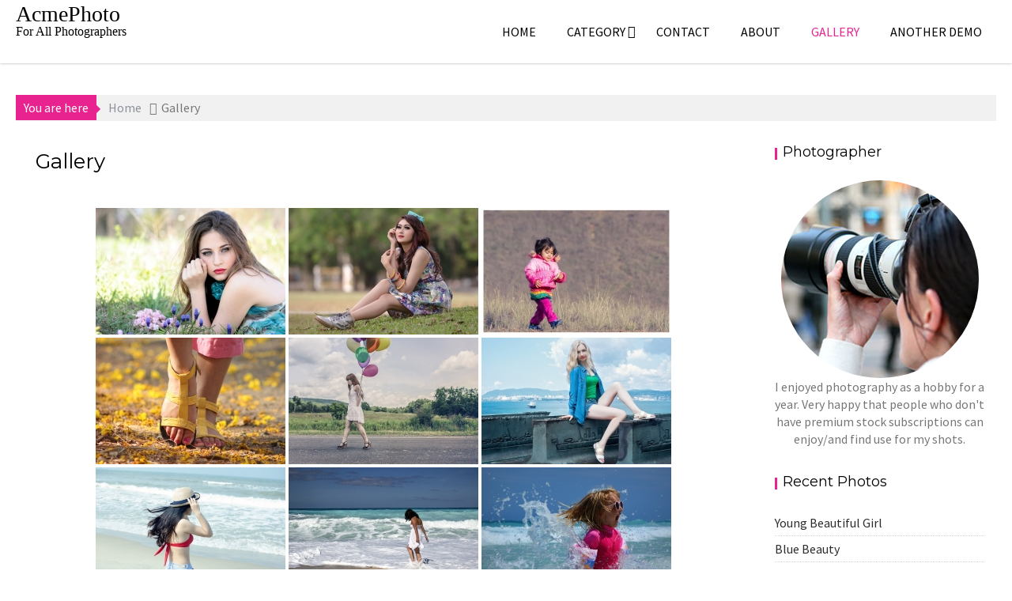

--- FILE ---
content_type: text/html; charset=UTF-8
request_url: https://www.demo.acmethemes.com/acmephoto/gallery/nggallery/page/2
body_size: 10633
content:
<!DOCTYPE html><html lang="en-US">
    	<head>

		        <meta charset="UTF-8">
        <meta name="viewport" content="width=device-width, initial-scale=1">
        <link rel="profile" href="http://gmpg.org/xfn/11">
        <link rel="pingback" href="https://demo.acmethemes.com/acmephoto/xmlrpc.php">
    <title>Gallery &#8211; AcmePhoto</title>
<meta name='robots' content='max-image-preview:large' />
<link rel='dns-prefetch' href='//demo.acmethemes.com' />
<link rel='dns-prefetch' href='//fonts.googleapis.com' />
<link rel="alternate" type="application/rss+xml" title="AcmePhoto &raquo; Feed" href="https://demo.acmethemes.com/acmephoto/feed/" />
<link rel="alternate" type="application/rss+xml" title="AcmePhoto &raquo; Comments Feed" href="https://demo.acmethemes.com/acmephoto/comments/feed/" />
<script type="text/javascript">
/* <![CDATA[ */
window._wpemojiSettings = {"baseUrl":"https:\/\/s.w.org\/images\/core\/emoji\/14.0.0\/72x72\/","ext":".png","svgUrl":"https:\/\/s.w.org\/images\/core\/emoji\/14.0.0\/svg\/","svgExt":".svg","source":{"concatemoji":"https:\/\/demo.acmethemes.com\/acmephoto\/wp-includes\/js\/wp-emoji-release.min.js?ver=6.4.7"}};
/*! This file is auto-generated */
!function(i,n){var o,s,e;function c(e){try{var t={supportTests:e,timestamp:(new Date).valueOf()};sessionStorage.setItem(o,JSON.stringify(t))}catch(e){}}function p(e,t,n){e.clearRect(0,0,e.canvas.width,e.canvas.height),e.fillText(t,0,0);var t=new Uint32Array(e.getImageData(0,0,e.canvas.width,e.canvas.height).data),r=(e.clearRect(0,0,e.canvas.width,e.canvas.height),e.fillText(n,0,0),new Uint32Array(e.getImageData(0,0,e.canvas.width,e.canvas.height).data));return t.every(function(e,t){return e===r[t]})}function u(e,t,n){switch(t){case"flag":return n(e,"\ud83c\udff3\ufe0f\u200d\u26a7\ufe0f","\ud83c\udff3\ufe0f\u200b\u26a7\ufe0f")?!1:!n(e,"\ud83c\uddfa\ud83c\uddf3","\ud83c\uddfa\u200b\ud83c\uddf3")&&!n(e,"\ud83c\udff4\udb40\udc67\udb40\udc62\udb40\udc65\udb40\udc6e\udb40\udc67\udb40\udc7f","\ud83c\udff4\u200b\udb40\udc67\u200b\udb40\udc62\u200b\udb40\udc65\u200b\udb40\udc6e\u200b\udb40\udc67\u200b\udb40\udc7f");case"emoji":return!n(e,"\ud83e\udef1\ud83c\udffb\u200d\ud83e\udef2\ud83c\udfff","\ud83e\udef1\ud83c\udffb\u200b\ud83e\udef2\ud83c\udfff")}return!1}function f(e,t,n){var r="undefined"!=typeof WorkerGlobalScope&&self instanceof WorkerGlobalScope?new OffscreenCanvas(300,150):i.createElement("canvas"),a=r.getContext("2d",{willReadFrequently:!0}),o=(a.textBaseline="top",a.font="600 32px Arial",{});return e.forEach(function(e){o[e]=t(a,e,n)}),o}function t(e){var t=i.createElement("script");t.src=e,t.defer=!0,i.head.appendChild(t)}"undefined"!=typeof Promise&&(o="wpEmojiSettingsSupports",s=["flag","emoji"],n.supports={everything:!0,everythingExceptFlag:!0},e=new Promise(function(e){i.addEventListener("DOMContentLoaded",e,{once:!0})}),new Promise(function(t){var n=function(){try{var e=JSON.parse(sessionStorage.getItem(o));if("object"==typeof e&&"number"==typeof e.timestamp&&(new Date).valueOf()<e.timestamp+604800&&"object"==typeof e.supportTests)return e.supportTests}catch(e){}return null}();if(!n){if("undefined"!=typeof Worker&&"undefined"!=typeof OffscreenCanvas&&"undefined"!=typeof URL&&URL.createObjectURL&&"undefined"!=typeof Blob)try{var e="postMessage("+f.toString()+"("+[JSON.stringify(s),u.toString(),p.toString()].join(",")+"));",r=new Blob([e],{type:"text/javascript"}),a=new Worker(URL.createObjectURL(r),{name:"wpTestEmojiSupports"});return void(a.onmessage=function(e){c(n=e.data),a.terminate(),t(n)})}catch(e){}c(n=f(s,u,p))}t(n)}).then(function(e){for(var t in e)n.supports[t]=e[t],n.supports.everything=n.supports.everything&&n.supports[t],"flag"!==t&&(n.supports.everythingExceptFlag=n.supports.everythingExceptFlag&&n.supports[t]);n.supports.everythingExceptFlag=n.supports.everythingExceptFlag&&!n.supports.flag,n.DOMReady=!1,n.readyCallback=function(){n.DOMReady=!0}}).then(function(){return e}).then(function(){var e;n.supports.everything||(n.readyCallback(),(e=n.source||{}).concatemoji?t(e.concatemoji):e.wpemoji&&e.twemoji&&(t(e.twemoji),t(e.wpemoji)))}))}((window,document),window._wpemojiSettings);
/* ]]> */
</script>
<style id='wp-emoji-styles-inline-css' type='text/css'>

	img.wp-smiley, img.emoji {
		display: inline !important;
		border: none !important;
		box-shadow: none !important;
		height: 1em !important;
		width: 1em !important;
		margin: 0 0.07em !important;
		vertical-align: -0.1em !important;
		background: none !important;
		padding: 0 !important;
	}
</style>
<link rel='stylesheet' id='wp-block-library-css' href='https://demo.acmethemes.com/acmephoto/wp-includes/css/dist/block-library/style.min.css?ver=6.4.7' type='text/css' media='all' />
<style id='wp-block-library-theme-inline-css' type='text/css'>
.wp-block-audio figcaption{color:#555;font-size:13px;text-align:center}.is-dark-theme .wp-block-audio figcaption{color:hsla(0,0%,100%,.65)}.wp-block-audio{margin:0 0 1em}.wp-block-code{border:1px solid #ccc;border-radius:4px;font-family:Menlo,Consolas,monaco,monospace;padding:.8em 1em}.wp-block-embed figcaption{color:#555;font-size:13px;text-align:center}.is-dark-theme .wp-block-embed figcaption{color:hsla(0,0%,100%,.65)}.wp-block-embed{margin:0 0 1em}.blocks-gallery-caption{color:#555;font-size:13px;text-align:center}.is-dark-theme .blocks-gallery-caption{color:hsla(0,0%,100%,.65)}.wp-block-image figcaption{color:#555;font-size:13px;text-align:center}.is-dark-theme .wp-block-image figcaption{color:hsla(0,0%,100%,.65)}.wp-block-image{margin:0 0 1em}.wp-block-pullquote{border-bottom:4px solid;border-top:4px solid;color:currentColor;margin-bottom:1.75em}.wp-block-pullquote cite,.wp-block-pullquote footer,.wp-block-pullquote__citation{color:currentColor;font-size:.8125em;font-style:normal;text-transform:uppercase}.wp-block-quote{border-left:.25em solid;margin:0 0 1.75em;padding-left:1em}.wp-block-quote cite,.wp-block-quote footer{color:currentColor;font-size:.8125em;font-style:normal;position:relative}.wp-block-quote.has-text-align-right{border-left:none;border-right:.25em solid;padding-left:0;padding-right:1em}.wp-block-quote.has-text-align-center{border:none;padding-left:0}.wp-block-quote.is-large,.wp-block-quote.is-style-large,.wp-block-quote.is-style-plain{border:none}.wp-block-search .wp-block-search__label{font-weight:700}.wp-block-search__button{border:1px solid #ccc;padding:.375em .625em}:where(.wp-block-group.has-background){padding:1.25em 2.375em}.wp-block-separator.has-css-opacity{opacity:.4}.wp-block-separator{border:none;border-bottom:2px solid;margin-left:auto;margin-right:auto}.wp-block-separator.has-alpha-channel-opacity{opacity:1}.wp-block-separator:not(.is-style-wide):not(.is-style-dots){width:100px}.wp-block-separator.has-background:not(.is-style-dots){border-bottom:none;height:1px}.wp-block-separator.has-background:not(.is-style-wide):not(.is-style-dots){height:2px}.wp-block-table{margin:0 0 1em}.wp-block-table td,.wp-block-table th{word-break:normal}.wp-block-table figcaption{color:#555;font-size:13px;text-align:center}.is-dark-theme .wp-block-table figcaption{color:hsla(0,0%,100%,.65)}.wp-block-video figcaption{color:#555;font-size:13px;text-align:center}.is-dark-theme .wp-block-video figcaption{color:hsla(0,0%,100%,.65)}.wp-block-video{margin:0 0 1em}.wp-block-template-part.has-background{margin-bottom:0;margin-top:0;padding:1.25em 2.375em}
</style>
<style id='classic-theme-styles-inline-css' type='text/css'>
/*! This file is auto-generated */
.wp-block-button__link{color:#fff;background-color:#32373c;border-radius:9999px;box-shadow:none;text-decoration:none;padding:calc(.667em + 2px) calc(1.333em + 2px);font-size:1.125em}.wp-block-file__button{background:#32373c;color:#fff;text-decoration:none}
</style>
<style id='global-styles-inline-css' type='text/css'>
body{--wp--preset--color--black: #000000;--wp--preset--color--cyan-bluish-gray: #abb8c3;--wp--preset--color--white: #ffffff;--wp--preset--color--pale-pink: #f78da7;--wp--preset--color--vivid-red: #cf2e2e;--wp--preset--color--luminous-vivid-orange: #ff6900;--wp--preset--color--luminous-vivid-amber: #fcb900;--wp--preset--color--light-green-cyan: #7bdcb5;--wp--preset--color--vivid-green-cyan: #00d084;--wp--preset--color--pale-cyan-blue: #8ed1fc;--wp--preset--color--vivid-cyan-blue: #0693e3;--wp--preset--color--vivid-purple: #9b51e0;--wp--preset--gradient--vivid-cyan-blue-to-vivid-purple: linear-gradient(135deg,rgba(6,147,227,1) 0%,rgb(155,81,224) 100%);--wp--preset--gradient--light-green-cyan-to-vivid-green-cyan: linear-gradient(135deg,rgb(122,220,180) 0%,rgb(0,208,130) 100%);--wp--preset--gradient--luminous-vivid-amber-to-luminous-vivid-orange: linear-gradient(135deg,rgba(252,185,0,1) 0%,rgba(255,105,0,1) 100%);--wp--preset--gradient--luminous-vivid-orange-to-vivid-red: linear-gradient(135deg,rgba(255,105,0,1) 0%,rgb(207,46,46) 100%);--wp--preset--gradient--very-light-gray-to-cyan-bluish-gray: linear-gradient(135deg,rgb(238,238,238) 0%,rgb(169,184,195) 100%);--wp--preset--gradient--cool-to-warm-spectrum: linear-gradient(135deg,rgb(74,234,220) 0%,rgb(151,120,209) 20%,rgb(207,42,186) 40%,rgb(238,44,130) 60%,rgb(251,105,98) 80%,rgb(254,248,76) 100%);--wp--preset--gradient--blush-light-purple: linear-gradient(135deg,rgb(255,206,236) 0%,rgb(152,150,240) 100%);--wp--preset--gradient--blush-bordeaux: linear-gradient(135deg,rgb(254,205,165) 0%,rgb(254,45,45) 50%,rgb(107,0,62) 100%);--wp--preset--gradient--luminous-dusk: linear-gradient(135deg,rgb(255,203,112) 0%,rgb(199,81,192) 50%,rgb(65,88,208) 100%);--wp--preset--gradient--pale-ocean: linear-gradient(135deg,rgb(255,245,203) 0%,rgb(182,227,212) 50%,rgb(51,167,181) 100%);--wp--preset--gradient--electric-grass: linear-gradient(135deg,rgb(202,248,128) 0%,rgb(113,206,126) 100%);--wp--preset--gradient--midnight: linear-gradient(135deg,rgb(2,3,129) 0%,rgb(40,116,252) 100%);--wp--preset--font-size--small: 13px;--wp--preset--font-size--medium: 20px;--wp--preset--font-size--large: 36px;--wp--preset--font-size--x-large: 42px;--wp--preset--spacing--20: 0.44rem;--wp--preset--spacing--30: 0.67rem;--wp--preset--spacing--40: 1rem;--wp--preset--spacing--50: 1.5rem;--wp--preset--spacing--60: 2.25rem;--wp--preset--spacing--70: 3.38rem;--wp--preset--spacing--80: 5.06rem;--wp--preset--shadow--natural: 6px 6px 9px rgba(0, 0, 0, 0.2);--wp--preset--shadow--deep: 12px 12px 50px rgba(0, 0, 0, 0.4);--wp--preset--shadow--sharp: 6px 6px 0px rgba(0, 0, 0, 0.2);--wp--preset--shadow--outlined: 6px 6px 0px -3px rgba(255, 255, 255, 1), 6px 6px rgba(0, 0, 0, 1);--wp--preset--shadow--crisp: 6px 6px 0px rgba(0, 0, 0, 1);}:where(.is-layout-flex){gap: 0.5em;}:where(.is-layout-grid){gap: 0.5em;}body .is-layout-flow > .alignleft{float: left;margin-inline-start: 0;margin-inline-end: 2em;}body .is-layout-flow > .alignright{float: right;margin-inline-start: 2em;margin-inline-end: 0;}body .is-layout-flow > .aligncenter{margin-left: auto !important;margin-right: auto !important;}body .is-layout-constrained > .alignleft{float: left;margin-inline-start: 0;margin-inline-end: 2em;}body .is-layout-constrained > .alignright{float: right;margin-inline-start: 2em;margin-inline-end: 0;}body .is-layout-constrained > .aligncenter{margin-left: auto !important;margin-right: auto !important;}body .is-layout-constrained > :where(:not(.alignleft):not(.alignright):not(.alignfull)){max-width: var(--wp--style--global--content-size);margin-left: auto !important;margin-right: auto !important;}body .is-layout-constrained > .alignwide{max-width: var(--wp--style--global--wide-size);}body .is-layout-flex{display: flex;}body .is-layout-flex{flex-wrap: wrap;align-items: center;}body .is-layout-flex > *{margin: 0;}body .is-layout-grid{display: grid;}body .is-layout-grid > *{margin: 0;}:where(.wp-block-columns.is-layout-flex){gap: 2em;}:where(.wp-block-columns.is-layout-grid){gap: 2em;}:where(.wp-block-post-template.is-layout-flex){gap: 1.25em;}:where(.wp-block-post-template.is-layout-grid){gap: 1.25em;}.has-black-color{color: var(--wp--preset--color--black) !important;}.has-cyan-bluish-gray-color{color: var(--wp--preset--color--cyan-bluish-gray) !important;}.has-white-color{color: var(--wp--preset--color--white) !important;}.has-pale-pink-color{color: var(--wp--preset--color--pale-pink) !important;}.has-vivid-red-color{color: var(--wp--preset--color--vivid-red) !important;}.has-luminous-vivid-orange-color{color: var(--wp--preset--color--luminous-vivid-orange) !important;}.has-luminous-vivid-amber-color{color: var(--wp--preset--color--luminous-vivid-amber) !important;}.has-light-green-cyan-color{color: var(--wp--preset--color--light-green-cyan) !important;}.has-vivid-green-cyan-color{color: var(--wp--preset--color--vivid-green-cyan) !important;}.has-pale-cyan-blue-color{color: var(--wp--preset--color--pale-cyan-blue) !important;}.has-vivid-cyan-blue-color{color: var(--wp--preset--color--vivid-cyan-blue) !important;}.has-vivid-purple-color{color: var(--wp--preset--color--vivid-purple) !important;}.has-black-background-color{background-color: var(--wp--preset--color--black) !important;}.has-cyan-bluish-gray-background-color{background-color: var(--wp--preset--color--cyan-bluish-gray) !important;}.has-white-background-color{background-color: var(--wp--preset--color--white) !important;}.has-pale-pink-background-color{background-color: var(--wp--preset--color--pale-pink) !important;}.has-vivid-red-background-color{background-color: var(--wp--preset--color--vivid-red) !important;}.has-luminous-vivid-orange-background-color{background-color: var(--wp--preset--color--luminous-vivid-orange) !important;}.has-luminous-vivid-amber-background-color{background-color: var(--wp--preset--color--luminous-vivid-amber) !important;}.has-light-green-cyan-background-color{background-color: var(--wp--preset--color--light-green-cyan) !important;}.has-vivid-green-cyan-background-color{background-color: var(--wp--preset--color--vivid-green-cyan) !important;}.has-pale-cyan-blue-background-color{background-color: var(--wp--preset--color--pale-cyan-blue) !important;}.has-vivid-cyan-blue-background-color{background-color: var(--wp--preset--color--vivid-cyan-blue) !important;}.has-vivid-purple-background-color{background-color: var(--wp--preset--color--vivid-purple) !important;}.has-black-border-color{border-color: var(--wp--preset--color--black) !important;}.has-cyan-bluish-gray-border-color{border-color: var(--wp--preset--color--cyan-bluish-gray) !important;}.has-white-border-color{border-color: var(--wp--preset--color--white) !important;}.has-pale-pink-border-color{border-color: var(--wp--preset--color--pale-pink) !important;}.has-vivid-red-border-color{border-color: var(--wp--preset--color--vivid-red) !important;}.has-luminous-vivid-orange-border-color{border-color: var(--wp--preset--color--luminous-vivid-orange) !important;}.has-luminous-vivid-amber-border-color{border-color: var(--wp--preset--color--luminous-vivid-amber) !important;}.has-light-green-cyan-border-color{border-color: var(--wp--preset--color--light-green-cyan) !important;}.has-vivid-green-cyan-border-color{border-color: var(--wp--preset--color--vivid-green-cyan) !important;}.has-pale-cyan-blue-border-color{border-color: var(--wp--preset--color--pale-cyan-blue) !important;}.has-vivid-cyan-blue-border-color{border-color: var(--wp--preset--color--vivid-cyan-blue) !important;}.has-vivid-purple-border-color{border-color: var(--wp--preset--color--vivid-purple) !important;}.has-vivid-cyan-blue-to-vivid-purple-gradient-background{background: var(--wp--preset--gradient--vivid-cyan-blue-to-vivid-purple) !important;}.has-light-green-cyan-to-vivid-green-cyan-gradient-background{background: var(--wp--preset--gradient--light-green-cyan-to-vivid-green-cyan) !important;}.has-luminous-vivid-amber-to-luminous-vivid-orange-gradient-background{background: var(--wp--preset--gradient--luminous-vivid-amber-to-luminous-vivid-orange) !important;}.has-luminous-vivid-orange-to-vivid-red-gradient-background{background: var(--wp--preset--gradient--luminous-vivid-orange-to-vivid-red) !important;}.has-very-light-gray-to-cyan-bluish-gray-gradient-background{background: var(--wp--preset--gradient--very-light-gray-to-cyan-bluish-gray) !important;}.has-cool-to-warm-spectrum-gradient-background{background: var(--wp--preset--gradient--cool-to-warm-spectrum) !important;}.has-blush-light-purple-gradient-background{background: var(--wp--preset--gradient--blush-light-purple) !important;}.has-blush-bordeaux-gradient-background{background: var(--wp--preset--gradient--blush-bordeaux) !important;}.has-luminous-dusk-gradient-background{background: var(--wp--preset--gradient--luminous-dusk) !important;}.has-pale-ocean-gradient-background{background: var(--wp--preset--gradient--pale-ocean) !important;}.has-electric-grass-gradient-background{background: var(--wp--preset--gradient--electric-grass) !important;}.has-midnight-gradient-background{background: var(--wp--preset--gradient--midnight) !important;}.has-small-font-size{font-size: var(--wp--preset--font-size--small) !important;}.has-medium-font-size{font-size: var(--wp--preset--font-size--medium) !important;}.has-large-font-size{font-size: var(--wp--preset--font-size--large) !important;}.has-x-large-font-size{font-size: var(--wp--preset--font-size--x-large) !important;}
.wp-block-navigation a:where(:not(.wp-element-button)){color: inherit;}
:where(.wp-block-post-template.is-layout-flex){gap: 1.25em;}:where(.wp-block-post-template.is-layout-grid){gap: 1.25em;}
:where(.wp-block-columns.is-layout-flex){gap: 2em;}:where(.wp-block-columns.is-layout-grid){gap: 2em;}
.wp-block-pullquote{font-size: 1.5em;line-height: 1.6;}
</style>
<link rel='stylesheet' id='contact-form-7-css' href='https://demo.acmethemes.com/acmephoto/wp-content/plugins/contact-form-7/includes/css/styles.css?ver=5.8.5' type='text/css' media='all' />
<link rel='stylesheet' id='acmephoto-googleapis-css' href='//fonts.googleapis.com/css?family=Montserrat%3A400%2C700%7CSource+Sans+Pro%3A400%2C600&#038;ver=1.0.0' type='text/css' media='all' />
<link rel='stylesheet' id='font-awesome-css' href='https://demo.acmethemes.com/acmephoto/wp-content/themes/acmephoto/assets/library/Font-Awesome/css/font-awesome.min.css?ver=4.5.0' type='text/css' media='all' />
<link rel='stylesheet' id='acmephoto-style-css' href='https://demo.acmethemes.com/acmephoto/wp-content/themes/acmephoto/style.css?ver=6.4.7' type='text/css' media='all' />
<style id='acmephoto-style-inline-css' type='text/css'>

            mark,
            .comment-form .form-submit input,
            #calendar_wrap #wp-calendar #today,
            #calendar_wrap #wp-calendar #today a,
            .wpcf7-form input.wpcf7-submit:hover,
            .wpcf7-form input.wpcf7-submit:focus,
            .breadcrumb,
            .masonry-start .read-more .read-more-btn,
            .show-more,
             .slicknav_btn,
             .widget-title::after,
             .banner-search .search-block #searchsubmit,
             .at-sticky{
                background: #e8228f;
            }
            a:hover,
            .header-wrapper .menu li a:hover,
            .socials a:hover,
            .site-title a:hover,
            .slider-feature-wrap a:hover,
            .featured-desc .above-entry-meta span:hover,
            .posted-on a:hover,
            .cat-links a:hover,
            .comments-link a:hover,
            .edit-link a:hover,
            .tags-links a:hover,
            .byline a:hover,
            .nav-links a:hover,
            #acmephoto-breadcrumbs a:hover,
            .widget li a:hover,
             a:focus,
            .header-wrapper .menu li a:focus,
            .socials a:focus,
            .site-title a:focus,
            .slider-feature-wrap a:focus,
            .featured-desc .above-entry-meta span:focus,
            .posted-on a:focus,
            .cat-links a:focus,
            .comments-link a:focus,
            .edit-link a:focus,
            .tags-links a:focus,
            .byline a:focus,
            .nav-links a:focus,
            #acmephoto-breadcrumbs a:focus,
            .widget li a:focus,
            .slider-section .cat-links a,
            .widget_search input#s,
            .wpcf7-form input.wpcf7-submit,
            .screen-reader-text:focus,
            .main-navigation ul > li.current-menu-item > a,
            .main-navigation ul > li.current-menu-parent > a,
            .main-navigation ul > li.current_page_parent > a,
            .main-navigation ul > li.current_page_ancestor > a{
                color: #e8228f;
            }
         .at-sticky::before {
         	border-top: 18px solid #e8228f;
         }
            .page-header .page-title:after,
            .single .entry-header.border .entry-title:after{
                background: #e8228f;
                content: '';
                height: 18px;
                position: absolute;
                top: 14px;
                width: 3px;
                left:0;
            }
            .rtl .page-header .page-title:after,
            .rtl.single .entry-header.border .entry-title:after{
                background: #e8228f;
                content: '';
                height: 18px;
                position: absolute;
                top: 14px;
                width: 3px;
                right:0;
            }
            .page-header .page-title:before,
            .single .entry-header.border .entry-title:before{
                border-bottom: 7px solid #e8228f;
            }
            .wpcf7-form input.wpcf7-submit:hover,
            .wpcf7-form input.wpcf7-submit:focus,
            .banner-search .search-block{
                border: 2px solid #e8228f;
            }
            .breadcrumb::after {
                border-left: 5px solid #e8228f;
            }
            .rtl .breadcrumb::after {
                border-right: 5px solid #e8228f;
                border-left: medium none;
            }
            .tagcloud a{
                border: 1px solid #e8228f;
            }
         
            @media screen and (max-width:992px){
                .slicknav_nav li:hover > a,
                .slicknav_nav li.current-menu-ancestor a,
                .slicknav_nav li.current-menu-item  > a,
                .slicknav_nav li.current_page_item a,
                .slicknav_nav li.current_page_item .slicknav_item span,
                .slicknav_nav li .slicknav_item:hover a{
                    color: #e8228f;
                }
                .slicknav_nav li:focus-within > a,
                .slicknav_nav li .slicknav_item:focus-within a{
                    color: #e8228f;
                }
            }
</style>
<link rel='stylesheet' id='acmephoto-block-front-styles-css' href='https://demo.acmethemes.com/acmephoto/wp-content/themes/acmephoto/acmethemes/gutenberg/gutenberg-front.css?ver=1.0' type='text/css' media='all' />
<script type="text/javascript" src="https://demo.acmethemes.com/acmephoto/wp-includes/js/jquery/jquery.min.js?ver=3.7.1" id="jquery-core-js"></script>
<script type="text/javascript" src="https://demo.acmethemes.com/acmephoto/wp-includes/js/jquery/jquery-migrate.min.js?ver=3.4.1" id="jquery-migrate-js"></script>
<!--[if lt IE 9]>
<script type="text/javascript" src="https://demo.acmethemes.com/acmephoto/wp-content/themes/acmephoto/assets/library/html5shiv/html5shiv.min.js?ver=3.7.3" id="html5shiv-js"></script>
<![endif]-->
<!--[if lt IE 9]>
<script type="text/javascript" src="https://demo.acmethemes.com/acmephoto/wp-content/themes/acmephoto/assets/library/respond/respond.min.js?ver=1.1.2" id="respond-js"></script>
<![endif]-->
<link rel="https://api.w.org/" href="https://demo.acmethemes.com/acmephoto/wp-json/" /><link rel="alternate" type="application/json" href="https://demo.acmethemes.com/acmephoto/wp-json/wp/v2/pages/185" /><link rel="EditURI" type="application/rsd+xml" title="RSD" href="https://demo.acmethemes.com/acmephoto/xmlrpc.php?rsd" />
<meta name="generator" content="WordPress 6.4.7" />
<link rel="canonical" href="https://demo.acmethemes.com/acmephoto/gallery/" />
<link rel='shortlink' href='https://demo.acmethemes.com/acmephoto/?p=185' />
<link rel="alternate" type="application/json+oembed" href="https://demo.acmethemes.com/acmephoto/wp-json/oembed/1.0/embed?url=https%3A%2F%2Fdemo.acmethemes.com%2Facmephoto%2Fgallery%2F" />
<link rel="alternate" type="text/xml+oembed" href="https://demo.acmethemes.com/acmephoto/wp-json/oembed/1.0/embed?url=https%3A%2F%2Fdemo.acmethemes.com%2Facmephoto%2Fgallery%2F&#038;format=xml" />
	</head>
<body class="page-template-default page page-id-185 page-parent right-sidebar">

        <div id="page" class="hfeed site">
            <a class="skip-link screen-reader-text" href="#content" title="link">Skip to content</a>
                <div class="navbar at-navbar normal-navigation clearfix" id="navbar" role="navigation">
                        <div class="wrapper">
            <div class="sticky-site-identity">
                                    <p class="site-title">
                        <a href="https://demo.acmethemes.com/acmephoto/" rel="home">AcmePhoto</a>
                    </p>
                                        <p class="site-description">For All Photographers</p>
                    <!--acmephoto-header-id-display-opt-->
        <!--acmephoto-header-id-display-opt-->
            </div>
                        <button type="button" class="navbar-toggle"><i class="fa fa-bars"></i></button>
            <div class="main-navigation clearfix" id="main-navigation">
                <div class="menu-primary-menu-container"><ul id="primary-menu" class="nav navbar-nav navbar-right animated"><li id="menu-item-47" class="menu-item menu-item-type-custom menu-item-object-custom menu-item-home menu-item-47"><a href="https://demo.acmethemes.com/acmephoto/">Home</a></li>
<li id="menu-item-208" class="menu-item menu-item-type-custom menu-item-object-custom menu-item-has-children menu-item-208"><a href="#">Category</a>
<ul class="sub-menu">
	<li id="menu-item-244" class="menu-item menu-item-type-taxonomy menu-item-object-category menu-item-244"><a href="https://demo.acmethemes.com/acmephoto/blog/category/fashion/">Fashion</a></li>
	<li id="menu-item-246" class="menu-item menu-item-type-taxonomy menu-item-object-category menu-item-246"><a href="https://demo.acmethemes.com/acmephoto/blog/category/travel/">Travel</a></li>
	<li id="menu-item-245" class="menu-item menu-item-type-taxonomy menu-item-object-category menu-item-has-children menu-item-245"><a href="https://demo.acmethemes.com/acmephoto/blog/category/nature/">Nature</a>
	<ul class="sub-menu">
		<li id="menu-item-248" class="menu-item menu-item-type-taxonomy menu-item-object-category menu-item-248"><a href="https://demo.acmethemes.com/acmephoto/blog/category/sports/">Sports</a></li>
		<li id="menu-item-247" class="menu-item menu-item-type-taxonomy menu-item-object-category menu-item-247"><a href="https://demo.acmethemes.com/acmephoto/blog/category/science/">Science</a></li>
	</ul>
</li>
</ul>
</li>
<li id="menu-item-80" class="menu-item menu-item-type-post_type menu-item-object-page menu-item-80"><a href="https://demo.acmethemes.com/acmephoto/contact/">Contact</a></li>
<li id="menu-item-81" class="menu-item menu-item-type-post_type menu-item-object-page menu-item-81"><a href="https://demo.acmethemes.com/acmephoto/about/">About</a></li>
<li id="menu-item-193" class="menu-item menu-item-type-post_type menu-item-object-page current-menu-item page_item page-item-185 current_page_item menu-item-193"><a href="https://demo.acmethemes.com/acmephoto/gallery/" aria-current="page">Gallery</a></li>
<li id="menu-item-249" class="menu-item menu-item-type-custom menu-item-object-custom menu-item-249"><a target="_blank" rel="noopener" href="https://demo.acmethemes.com/acmephoto/home-1">Another Demo</a></li>
</ul></div>            </div>
            <!--/.nav-collapse -->
        </div>
                    </div>
                    <div class="wrapper content-wrapper clearfix">
    <div id="content" class="site-content clearfix">
    <div class='breadcrumbs clearfix'><span class='breadcrumb'>You are here</span><div id='acmephoto-breadcrumbs'><div role="navigation" aria-label="Breadcrumbs" class="breadcrumb-trail breadcrumbs" itemprop="breadcrumb"><ul class="trail-items" itemscope itemtype="http://schema.org/BreadcrumbList"><meta name="numberOfItems" content="2" /><meta name="itemListOrder" content="Ascending" /><li itemprop="itemListElement" itemscope itemtype="http://schema.org/ListItem" class="trail-item trail-begin"><a href="https://demo.acmethemes.com/acmephoto/" rel="home" itemprop="item"><span itemprop="name">Home</span></a><meta itemprop="position" content="1" /></li><li class="trail-item trail-end"><span><span>Gallery</span></span></li></ul></div></div></div><div class='clear'></div>	<div id="primary" class="content-area">
		<main id="main" class="site-main" role="main">
			<article id="post-185" class="post-185 page type-page status-publish hentry">
	<header class="entry-header">
		<h1 class="entry-title">Gallery</h1>	</header><!-- .entry-header -->
	<div class="entry-content">
		<p><!-- default-view.php -->
<div
	class="ngg-galleryoverview default-view 
	 ngg-ajax-pagination-none	"
	id="ngg-gallery-2c779aaddd3214f25a6ee54fa4282e04-2">

		<!-- Thumbnails -->
				<div id="ngg-image-0" class="ngg-gallery-thumbnail-box 
											" 
			>
						<div class="ngg-gallery-thumbnail">
			<a href="https://demo.acmethemes.com/acmephoto/wp-content/gallery/gallery/girl-1532733_1920.jpg"
				title=""
				data-src="https://demo.acmethemes.com/acmephoto/wp-content/gallery/gallery/girl-1532733_1920.jpg"
				data-thumbnail="https://demo.acmethemes.com/acmephoto/wp-content/gallery/gallery/thumbs/thumbs_girl-1532733_1920.jpg"
				data-image-id="21"
				data-title="girl-1532733_1920"
				data-description=""
				data-image-slug="girl-1532733_1920"
				class="ngg-fancybox" rel="2c779aaddd3214f25a6ee54fa4282e04">
				<img
					title="girl-1532733_1920"
					alt="girl-1532733_1920"
					src="https://demo.acmethemes.com/acmephoto/wp-content/gallery/gallery/thumbs/thumbs_girl-1532733_1920.jpg"
					width="240"
					height="160"
					style="max-width:100%;"
				/>
			</a>
		</div>
							</div> 
			
				<div id="ngg-image-1" class="ngg-gallery-thumbnail-box 
											" 
			>
						<div class="ngg-gallery-thumbnail">
			<a href="https://demo.acmethemes.com/acmephoto/wp-content/gallery/gallery/photography-1477075_1280.jpg"
				title=""
				data-src="https://demo.acmethemes.com/acmephoto/wp-content/gallery/gallery/photography-1477075_1280.jpg"
				data-thumbnail="https://demo.acmethemes.com/acmephoto/wp-content/gallery/gallery/thumbs/thumbs_photography-1477075_1280.jpg"
				data-image-id="22"
				data-title="photography-1477075_1280"
				data-description=""
				data-image-slug="photography-1477075_1280"
				class="ngg-fancybox" rel="2c779aaddd3214f25a6ee54fa4282e04">
				<img
					title="photography-1477075_1280"
					alt="photography-1477075_1280"
					src="https://demo.acmethemes.com/acmephoto/wp-content/gallery/gallery/thumbs/thumbs_photography-1477075_1280.jpg"
					width="240"
					height="160"
					style="max-width:100%;"
				/>
			</a>
		</div>
							</div> 
			
				<div id="ngg-image-2" class="ngg-gallery-thumbnail-box 
											" 
			>
						<div class="ngg-gallery-thumbnail">
			<a href="https://demo.acmethemes.com/acmephoto/wp-content/gallery/gallery/walking-591202_1280-1.jpg"
				title=""
				data-src="https://demo.acmethemes.com/acmephoto/wp-content/gallery/gallery/walking-591202_1280-1.jpg"
				data-thumbnail="https://demo.acmethemes.com/acmephoto/wp-content/gallery/gallery/thumbs/thumbs_walking-591202_1280-1.jpg"
				data-image-id="23"
				data-title="walking-591202_1280-1"
				data-description=""
				data-image-slug="walking-591202_1280-1"
				class="ngg-fancybox" rel="2c779aaddd3214f25a6ee54fa4282e04">
				<img
					title="walking-591202_1280-1"
					alt="walking-591202_1280-1"
					src="https://demo.acmethemes.com/acmephoto/wp-content/gallery/gallery/thumbs/thumbs_walking-591202_1280-1.jpg"
					width="240"
					height="160"
					style="max-width:100%;"
				/>
			</a>
		</div>
							</div> 
			
				<div id="ngg-image-3" class="ngg-gallery-thumbnail-box 
											" 
			>
						<div class="ngg-gallery-thumbnail">
			<a href="https://demo.acmethemes.com/acmephoto/wp-content/gallery/gallery/feet-538245_1280-1.jpg"
				title=""
				data-src="https://demo.acmethemes.com/acmephoto/wp-content/gallery/gallery/feet-538245_1280-1.jpg"
				data-thumbnail="https://demo.acmethemes.com/acmephoto/wp-content/gallery/gallery/thumbs/thumbs_feet-538245_1280-1.jpg"
				data-image-id="24"
				data-title="feet-538245_1280-1"
				data-description=""
				data-image-slug="feet-538245_1280-1"
				class="ngg-fancybox" rel="2c779aaddd3214f25a6ee54fa4282e04">
				<img
					title="feet-538245_1280-1"
					alt="feet-538245_1280-1"
					src="https://demo.acmethemes.com/acmephoto/wp-content/gallery/gallery/thumbs/thumbs_feet-538245_1280-1.jpg"
					width="240"
					height="160"
					style="max-width:100%;"
				/>
			</a>
		</div>
							</div> 
			
				<div id="ngg-image-4" class="ngg-gallery-thumbnail-box 
											" 
			>
						<div class="ngg-gallery-thumbnail">
			<a href="https://demo.acmethemes.com/acmephoto/wp-content/gallery/gallery/balloons-388973_1280-1.jpg"
				title=""
				data-src="https://demo.acmethemes.com/acmephoto/wp-content/gallery/gallery/balloons-388973_1280-1.jpg"
				data-thumbnail="https://demo.acmethemes.com/acmephoto/wp-content/gallery/gallery/thumbs/thumbs_balloons-388973_1280-1.jpg"
				data-image-id="25"
				data-title="balloons-388973_1280-1"
				data-description=""
				data-image-slug="balloons-388973_1280-1"
				class="ngg-fancybox" rel="2c779aaddd3214f25a6ee54fa4282e04">
				<img
					title="balloons-388973_1280-1"
					alt="balloons-388973_1280-1"
					src="https://demo.acmethemes.com/acmephoto/wp-content/gallery/gallery/thumbs/thumbs_balloons-388973_1280-1.jpg"
					width="240"
					height="160"
					style="max-width:100%;"
				/>
			</a>
		</div>
							</div> 
			
				<div id="ngg-image-5" class="ngg-gallery-thumbnail-box 
											" 
			>
						<div class="ngg-gallery-thumbnail">
			<a href="https://demo.acmethemes.com/acmephoto/wp-content/gallery/gallery/girl-1572419_1280-1.jpg"
				title=""
				data-src="https://demo.acmethemes.com/acmephoto/wp-content/gallery/gallery/girl-1572419_1280-1.jpg"
				data-thumbnail="https://demo.acmethemes.com/acmephoto/wp-content/gallery/gallery/thumbs/thumbs_girl-1572419_1280-1.jpg"
				data-image-id="26"
				data-title="girl-1572419_1280-1"
				data-description=""
				data-image-slug="girl-1572419_1280-1"
				class="ngg-fancybox" rel="2c779aaddd3214f25a6ee54fa4282e04">
				<img
					title="girl-1572419_1280-1"
					alt="girl-1572419_1280-1"
					src="https://demo.acmethemes.com/acmephoto/wp-content/gallery/gallery/thumbs/thumbs_girl-1572419_1280-1.jpg"
					width="240"
					height="160"
					style="max-width:100%;"
				/>
			</a>
		</div>
							</div> 
			
				<div id="ngg-image-6" class="ngg-gallery-thumbnail-box 
											" 
			>
						<div class="ngg-gallery-thumbnail">
			<a href="https://demo.acmethemes.com/acmephoto/wp-content/gallery/gallery/beach-1368021_1280-1.jpg"
				title=""
				data-src="https://demo.acmethemes.com/acmephoto/wp-content/gallery/gallery/beach-1368021_1280-1.jpg"
				data-thumbnail="https://demo.acmethemes.com/acmephoto/wp-content/gallery/gallery/thumbs/thumbs_beach-1368021_1280-1.jpg"
				data-image-id="27"
				data-title="beach-1368021_1280-1"
				data-description=""
				data-image-slug="beach-1368021_1280-1"
				class="ngg-fancybox" rel="2c779aaddd3214f25a6ee54fa4282e04">
				<img
					title="beach-1368021_1280-1"
					alt="beach-1368021_1280-1"
					src="https://demo.acmethemes.com/acmephoto/wp-content/gallery/gallery/thumbs/thumbs_beach-1368021_1280-1.jpg"
					width="240"
					height="160"
					style="max-width:100%;"
				/>
			</a>
		</div>
							</div> 
			
				<div id="ngg-image-7" class="ngg-gallery-thumbnail-box 
											" 
			>
						<div class="ngg-gallery-thumbnail">
			<a href="https://demo.acmethemes.com/acmephoto/wp-content/gallery/gallery/girl-429380_1280-1.jpg"
				title=""
				data-src="https://demo.acmethemes.com/acmephoto/wp-content/gallery/gallery/girl-429380_1280-1.jpg"
				data-thumbnail="https://demo.acmethemes.com/acmephoto/wp-content/gallery/gallery/thumbs/thumbs_girl-429380_1280-1.jpg"
				data-image-id="28"
				data-title="girl-429380_1280-1"
				data-description=""
				data-image-slug="girl-429380_1280-1"
				class="ngg-fancybox" rel="2c779aaddd3214f25a6ee54fa4282e04">
				<img
					title="girl-429380_1280-1"
					alt="girl-429380_1280-1"
					src="https://demo.acmethemes.com/acmephoto/wp-content/gallery/gallery/thumbs/thumbs_girl-429380_1280-1.jpg"
					width="240"
					height="160"
					style="max-width:100%;"
				/>
			</a>
		</div>
							</div> 
			
				<div id="ngg-image-8" class="ngg-gallery-thumbnail-box 
											" 
			>
						<div class="ngg-gallery-thumbnail">
			<a href="https://demo.acmethemes.com/acmephoto/wp-content/gallery/gallery/child-428690_1280-1.jpg"
				title=""
				data-src="https://demo.acmethemes.com/acmephoto/wp-content/gallery/gallery/child-428690_1280-1.jpg"
				data-thumbnail="https://demo.acmethemes.com/acmephoto/wp-content/gallery/gallery/thumbs/thumbs_child-428690_1280-1.jpg"
				data-image-id="29"
				data-title="child-428690_1280-1"
				data-description=""
				data-image-slug="child-428690_1280-1"
				class="ngg-fancybox" rel="2c779aaddd3214f25a6ee54fa4282e04">
				<img
					title="child-428690_1280-1"
					alt="child-428690_1280-1"
					src="https://demo.acmethemes.com/acmephoto/wp-content/gallery/gallery/thumbs/thumbs_child-428690_1280-1.jpg"
					width="240"
					height="160"
					style="max-width:100%;"
				/>
			</a>
		</div>
							</div> 
			
	
	<br style="clear: both" />

	
		<!-- Pagination -->
		<div class='ngg-navigation'><a class='next' href='https://demo.acmethemes.com/acmephoto/gallery/nggallery/page/1' data-pageid=1>&#9668;</a>
<a class='page-numbers' data-pageid='1' href='https://demo.acmethemes.com/acmephoto/gallery/nggallery/page/1'>1</a>
<span class='current'>2</span></div>	</div>
</p>
	</div><!-- .entry-content -->
	</article><!-- #post-## -->		</main><!-- #main -->
	</div><!-- #primary -->
    <div id="secondary-right" class="widget-area sidebar secondary-sidebar float-right" role="complementary">
        <div id="sidebar-section-top" class="widget-area sidebar clearfix">
			<aside id="acmephoto_author-2" class="widget widget_acmephoto_author"><h3 class="widget-title"><span>Photographer</span></h3><div class="acmephoto-author-widget"><a href="https://demo.acmethemes.com/acmephoto/author/acmephoto/" ><img src="https://demo.acmethemes.com/acmephoto/wp-content/uploads/2016/08/acmephoto-author.jpg"/></a>I enjoyed photography as a hobby for a year. Very happy that people who don't have premium stock subscriptions can enjoy/and find use for my shots. </div></aside>
		<aside id="recent-posts-3" class="widget widget_recent_entries">
		<h3 class="widget-title"><span>Recent Photos</span></h3>
		<ul>
											<li>
					<a href="https://demo.acmethemes.com/acmephoto/blog/2016/08/30/young-beautiful-girl/">Young Beautiful Girl</a>
									</li>
											<li>
					<a href="https://demo.acmethemes.com/acmephoto/blog/2016/08/29/blue-beauty/">Blue Beauty</a>
									</li>
											<li>
					<a href="https://demo.acmethemes.com/acmephoto/blog/2016/08/29/flowers-nature/">Flowers Nature</a>
									</li>
											<li>
					<a href="https://demo.acmethemes.com/acmephoto/blog/2016/08/29/just-beautiful/">Just Beautiful</a>
									</li>
											<li>
					<a href="https://demo.acmethemes.com/acmephoto/blog/2016/08/29/portrait-photo/">Portrait Photo</a>
									</li>
					</ul>

		</aside><aside id="nav_menu-5" class="widget widget_nav_menu"><h3 class="widget-title"><span>Our Free Themes</span></h3><div class="menu-custom-menu-container"><ul id="menu-custom-menu" class="menu"><li id="menu-item-202" class="menu-item menu-item-type-custom menu-item-object-custom menu-item-202"><a href="https://www.acmethemes.com/themes/weblog">Weblog</a></li>
<li id="menu-item-201" class="menu-item menu-item-type-custom menu-item-object-custom menu-item-201"><a href="https://www.acmethemes.com/themes/supernews">SuperNews</a></li>
<li id="menu-item-200" class="menu-item menu-item-type-custom menu-item-object-custom menu-item-200"><a href="https://www.acmethemes.com/themes/infinite-photography">Infinite Photography</a></li>
<li id="menu-item-199" class="menu-item menu-item-type-custom menu-item-object-custom menu-item-199"><a href="https://www.acmethemes.com/themes/corporate-plus">Corporate Plus</a></li>
<li id="menu-item-198" class="menu-item menu-item-type-custom menu-item-object-custom menu-item-198"><a href="https://www.acmethemes.com/themes/supermag">SuperMag</a></li>
<li id="menu-item-197" class="menu-item menu-item-type-custom menu-item-object-custom menu-item-197"><a href="https://www.acmethemes.com/themes/acmeblog">AcmeBlog</a></li>
</ul></div></aside><aside id="categories-3" class="widget widget_categories"><h3 class="widget-title"><span>Categories</span></h3>
			<ul>
					<li class="cat-item cat-item-2"><a href="https://demo.acmethemes.com/acmephoto/blog/category/fashion/">Fashion</a>
</li>
	<li class="cat-item cat-item-4"><a href="https://demo.acmethemes.com/acmephoto/blog/category/nature/">Nature</a>
</li>
	<li class="cat-item cat-item-5"><a href="https://demo.acmethemes.com/acmephoto/blog/category/science/">Science</a>
</li>
	<li class="cat-item cat-item-6"><a href="https://demo.acmethemes.com/acmephoto/blog/category/sports/">Sports</a>
</li>
	<li class="cat-item cat-item-3"><a href="https://demo.acmethemes.com/acmephoto/blog/category/travel/">Travel</a>
</li>
			</ul>

			</aside><aside id="archives-3" class="widget widget_archive"><h3 class="widget-title"><span>Archives</span></h3>
			<ul>
					<li><a href='https://demo.acmethemes.com/acmephoto/blog/2016/08/'>August 2016</a></li>
	<li><a href='https://demo.acmethemes.com/acmephoto/blog/2016/07/'>July 2016</a></li>
			</ul>

			</aside>        </div>
    </div>
        </div><!-- #content -->
        </div><!-- content-wrapper-->
            <div class="clearfix"></div>
        <footer id="colophon" class="site-footer" role="contentinfo">
            <div class=" footer-wrapper">
                            <div class="top-bottom clearfix">
                                        <div id="footer-top" class="wrapper">
                        <div class="footer-columns">
                                                            <div class="footer-sidebar acme-col-3">
                                    
		<aside id="recent-posts-6" class="widget widget_recent_entries">
		<h3 class="widget-title"><span>Recent Posts</span></h3>
		<ul>
											<li>
					<a href="https://demo.acmethemes.com/acmephoto/blog/2016/08/30/young-beautiful-girl/">Young Beautiful Girl</a>
									</li>
											<li>
					<a href="https://demo.acmethemes.com/acmephoto/blog/2016/08/29/blue-beauty/">Blue Beauty</a>
									</li>
											<li>
					<a href="https://demo.acmethemes.com/acmephoto/blog/2016/08/29/flowers-nature/">Flowers Nature</a>
									</li>
											<li>
					<a href="https://demo.acmethemes.com/acmephoto/blog/2016/08/29/just-beautiful/">Just Beautiful</a>
									</li>
											<li>
					<a href="https://demo.acmethemes.com/acmephoto/blog/2016/08/29/portrait-photo/">Portrait Photo</a>
									</li>
											<li>
					<a href="https://demo.acmethemes.com/acmephoto/blog/2016/08/29/yosemite/">Yosemite</a>
									</li>
					</ul>

		</aside>                                </div>
                                                            <div class="footer-sidebar acme-col-3">
                                    <aside id="nav_menu-3" class="widget widget_nav_menu"><h3 class="widget-title"><span>Free Themes</span></h3><div class="menu-custom-menu-container"><ul id="menu-custom-menu-1" class="menu"><li class="menu-item menu-item-type-custom menu-item-object-custom menu-item-202"><a href="https://www.acmethemes.com/themes/weblog">Weblog</a></li>
<li class="menu-item menu-item-type-custom menu-item-object-custom menu-item-201"><a href="https://www.acmethemes.com/themes/supernews">SuperNews</a></li>
<li class="menu-item menu-item-type-custom menu-item-object-custom menu-item-200"><a href="https://www.acmethemes.com/themes/infinite-photography">Infinite Photography</a></li>
<li class="menu-item menu-item-type-custom menu-item-object-custom menu-item-199"><a href="https://www.acmethemes.com/themes/corporate-plus">Corporate Plus</a></li>
<li class="menu-item menu-item-type-custom menu-item-object-custom menu-item-198"><a href="https://www.acmethemes.com/themes/supermag">SuperMag</a></li>
<li class="menu-item menu-item-type-custom menu-item-object-custom menu-item-197"><a href="https://www.acmethemes.com/themes/acmeblog">AcmeBlog</a></li>
</ul></div></aside>                                </div>
                                                            <div class="footer-sidebar acme-col-3">
                                    <aside id="text-4" class="widget widget_text"><h3 class="widget-title"><span>About Us</span></h3>			<div class="textwidget"><img src="https://demo.acmethemes.com/acmephoto/wp-content/uploads/2016/08/logo-white-1.png"></br>
Acme Themes is team of expert WordPress developers. </br> We provide Best Premium and Free Responsive WordPress Themes with incredible support & many other services. 
AcmePhoto is the splendid mix of Quality Code & Elegant Design. This theme will give you the best ever experience in the world of photography website.</div>
		</aside>                                </div>
                                                    </div>
                    </div><!-- #foter-top -->
                </div><!-- top-bottom-->
                <div class="clearfix"></div>
                                <div class="footer-copyright border text-center">
                    <div class="wrapper">
                                <div class="socials">
                            <a href="http://facebook.com/acmethemes" class="facebook" data-title="Facebook" target="_blank">
                    <span class="font-icon-social-facebook">
                        <i class="fa fa-facebook"></i>
                                                    <span>Facebook</span>
                                                </span>
                </a>
                            <a href="http://twitter.com/acme_themes" class="twitter" data-title="Twitter" target="_blank">
                    <span class="font-icon-social-twitter">
                        <i class="fa fa-twitter"></i>
                                                    <span>Twitter</span>
                                                </span>
                </a>
                            <a href="http://instagram.com/acmethemes" class="instagram" data-title="instagram" target="_blank">
                    <span class="font-icon-social-instagram">
                        <i class="fa fa-instagram"></i>
                                                    <span>Instagram</span>
                                                </span>
                </a>
                    </div>
                                <div class="clearfix"></div>
                                                    <p>&copy; All Right Reserved 2018</p>
                        <div class="site-info">                            <a href="https://wordpress.org/">Proudly powered by WordPress</a>
                            <span class="sep"> | </span>
	                        Theme: AcmePhoto by <a href="https://acmethemes.com/">Acme Themes</a>	                        </div><!-- .site-info -->                    </div>
                </div>
                <div class="clearfix"></div>
            </div><!-- footer-wrapper-->
        </footer><!-- #colophon -->
    </div><!--page end-->
    <link rel='stylesheet' id='ngg_trigger_buttons-css' href='https://demo.acmethemes.com/acmephoto/wp-content/plugins/nextgen-gallery/static/GalleryDisplay/trigger_buttons.css?ver=3.55' type='text/css' media='all' />
<link rel='stylesheet' id='fancybox-0-css' href='https://demo.acmethemes.com/acmephoto/wp-content/plugins/nextgen-gallery/static/Lightbox/fancybox/jquery.fancybox-1.3.4.css?ver=3.55' type='text/css' media='all' />
<link rel='stylesheet' id='fontawesome_v4_shim_style-css' href='https://demo.acmethemes.com/acmephoto/wp-content/plugins/nextgen-gallery/static/FontAwesome/css/v4-shims.min.css?ver=6.4.7' type='text/css' media='all' />
<link rel='stylesheet' id='fontawesome-css' href='https://demo.acmethemes.com/acmephoto/wp-content/plugins/nextgen-gallery/static/FontAwesome/css/all.min.css?ver=6.4.7' type='text/css' media='all' />
<link rel='stylesheet' id='nextgen_pagination_style-css' href='https://demo.acmethemes.com/acmephoto/wp-content/plugins/nextgen-gallery/static/GalleryDisplay/pagination_style.css?ver=3.55' type='text/css' media='all' />
<link rel='stylesheet' id='nextgen_basic_thumbnails_style-css' href='https://demo.acmethemes.com/acmephoto/wp-content/plugins/nextgen-gallery/static/Thumbnails/nextgen_basic_thumbnails.css?ver=3.55' type='text/css' media='all' />
<script type="text/javascript" src="https://demo.acmethemes.com/acmephoto/wp-content/plugins/contact-form-7/includes/swv/js/index.js?ver=5.8.5" id="swv-js"></script>
<script type="text/javascript" id="contact-form-7-js-extra">
/* <![CDATA[ */
var wpcf7 = {"api":{"root":"https:\/\/demo.acmethemes.com\/acmephoto\/wp-json\/","namespace":"contact-form-7\/v1"}};
/* ]]> */
</script>
<script type="text/javascript" src="https://demo.acmethemes.com/acmephoto/wp-content/plugins/contact-form-7/includes/js/index.js?ver=5.8.5" id="contact-form-7-js"></script>
<script type="text/javascript" src="https://demo.acmethemes.com/acmephoto/wp-content/themes/acmephoto/assets/library/cycle2/jquery.cycle2.js?ver=1.3.3" id="jquery-cycle2-js"></script>
<script type="text/javascript" src="https://demo.acmethemes.com/acmephoto/wp-content/themes/acmephoto/assets/library/cycle2/jquery.cycle2.tile.js?ver=1.3.3" id="jquery-cycle2-tile-js"></script>
<script type="text/javascript" src="https://demo.acmethemes.com/acmephoto/wp-includes/js/imagesloaded.min.js?ver=5.0.0" id="imagesloaded-js"></script>
<script type="text/javascript" src="https://demo.acmethemes.com/acmephoto/wp-includes/js/masonry.min.js?ver=4.2.2" id="masonry-js"></script>
<script type="text/javascript" id="acmephoto-custom-js-extra">
/* <![CDATA[ */
var acmephoto_ajax = {"ajaxurl":"https:\/\/demo.acmethemes.com\/acmephoto\/wp-admin\/admin-ajax.php","paged":"1","max_num_pages":"0","next_posts":"https:\/\/demo.acmethemes.com\/acmephoto\/gallery\/nggallery\/page\/2\/","show_more":"Show More","no_more_posts":"No More"};
/* ]]> */
</script>
<script type="text/javascript" src="https://demo.acmethemes.com/acmephoto/wp-content/themes/acmephoto/assets/js/acmephoto-custom.js?ver=1.0.0" id="acmephoto-custom-js"></script>
<script type="text/javascript" id="photocrati_ajax-js-extra">
/* <![CDATA[ */
var photocrati_ajax = {"url":"https:\/\/demo.acmethemes.com\/acmephoto\/index.php?photocrati_ajax=1","rest_url":"https:\/\/demo.acmethemes.com\/acmephoto\/wp-json\/","wp_home_url":"https:\/\/demo.acmethemes.com\/acmephoto","wp_site_url":"https:\/\/demo.acmethemes.com\/acmephoto","wp_root_url":"https:\/\/demo.acmethemes.com\/acmephoto","wp_plugins_url":"https:\/\/demo.acmethemes.com\/acmephoto\/wp-content\/plugins","wp_content_url":"https:\/\/demo.acmethemes.com\/acmephoto\/wp-content","wp_includes_url":"https:\/\/demo.acmethemes.com\/acmephoto\/wp-includes\/","ngg_param_slug":"nggallery"};
/* ]]> */
</script>
<script type="text/javascript" src="https://demo.acmethemes.com/acmephoto/wp-content/plugins/nextgen-gallery/static/Legacy/ajax.min.js?ver=3.55" id="photocrati_ajax-js"></script>
<script type="text/javascript" id="ngg_common-js-extra">
/* <![CDATA[ */

var galleries = {};
galleries.gallery_2c779aaddd3214f25a6ee54fa4282e04 = {"__defaults_set":true,"ID":"2c779aaddd3214f25a6ee54fa4282e04","album_ids":null,"container_ids":[],"display":null,"display_settings":{"display_view":"default-view.php","images_per_page":"20","number_of_columns":"0","thumbnail_width":"240","thumbnail_height":"160","show_all_in_lightbox":"0","ajax_pagination":"0","use_imagebrowser_effect":"0","template":"","display_no_images_error":1,"disable_pagination":0,"show_slideshow_link":"0","slideshow_link_text":"Click for Slide Show","override_thumbnail_settings":"0","thumbnail_quality":"100","thumbnail_crop":"1","thumbnail_watermark":0,"ngg_triggers_display":"never","use_lightbox_effect":true},"display_type":"photocrati-nextgen_basic_thumbnails","effect_code":null,"entity_ids":[],"excluded_container_ids":[],"exclusions":[],"gallery_ids":null,"id":"2c779aaddd3214f25a6ee54fa4282e04","ids":null,"image_ids":null,"images_list_count":null,"inner_content":null,"is_album_gallery":null,"maximum_entity_count":500,"order_by":"sortorder","order_direction":"ASC","returns":"included","skip_excluding_globally_excluded_images":null,"slug":null,"sortorder":[],"source":"galleries","src":null,"tag_ids":null,"tagcloud":null,"transient_id":null,"post_password":"","menu_order":0,"id_field":"ID","extras_post_id":0};
galleries.gallery_2c779aaddd3214f25a6ee54fa4282e04.wordpress_page_root = "https:\/\/demo.acmethemes.com\/acmephoto\/gallery\/";
var nextgen_lightbox_settings = {"static_path":"https:\/\/demo.acmethemes.com\/acmephoto\/wp-content\/plugins\/nextgen-gallery\/static\/Lightbox\/{placeholder}","context":"nextgen_images"};
/* ]]> */
</script>
<script type="text/javascript" src="https://demo.acmethemes.com/acmephoto/wp-content/plugins/nextgen-gallery/static/GalleryDisplay/common.js?ver=3.55" id="ngg_common-js"></script>
<script type="text/javascript" id="ngg_common-js-after">
/* <![CDATA[ */
            var nggLastTimeoutVal = 1000;

            var nggRetryFailedImage = function(img) {
                setTimeout(function(){
                    img.src = img.src;
                }, nggLastTimeoutVal);

                nggLastTimeoutVal += 500;
            }
/* ]]> */
</script>
<script type="text/javascript" src="https://demo.acmethemes.com/acmephoto/wp-content/plugins/nextgen-gallery/static/Lightbox/lightbox_context.js?ver=3.55" id="ngg_lightbox_context-js"></script>
<script type="text/javascript" src="https://demo.acmethemes.com/acmephoto/wp-content/plugins/nextgen-gallery/static/Lightbox/fancybox/jquery.easing-1.3.pack.js?ver=3.55" id="fancybox-0-js"></script>
<script type="text/javascript" src="https://demo.acmethemes.com/acmephoto/wp-content/plugins/nextgen-gallery/static/Lightbox/fancybox/jquery.fancybox-1.3.4.pack.js?ver=3.55" id="fancybox-1-js"></script>
<script type="text/javascript" src="https://demo.acmethemes.com/acmephoto/wp-content/plugins/nextgen-gallery/static/Lightbox/fancybox/nextgen_fancybox_init.js?ver=3.55" id="fancybox-2-js"></script>
<script type="text/javascript" src="https://demo.acmethemes.com/acmephoto/wp-content/plugins/nextgen-gallery/static/FontAwesome/js/v4-shims.min.js?ver=5.3.1" id="fontawesome_v4_shim-js"></script>
<script type="text/javascript" defer crossorigin="anonymous" data-auto-replace-svg="false" data-keep-original-source="false" data-search-pseudo-elements src="https://demo.acmethemes.com/acmephoto/wp-content/plugins/nextgen-gallery/static/FontAwesome/js/all.min.js?ver=5.3.1" id="fontawesome-js"></script>
<script type="text/javascript" src="https://demo.acmethemes.com/acmephoto/wp-content/plugins/nextgen-gallery/static/Thumbnails/nextgen_basic_thumbnails.js?ver=3.55" id="nextgen_basic_thumbnails_script-js"></script>
</body>
</html>